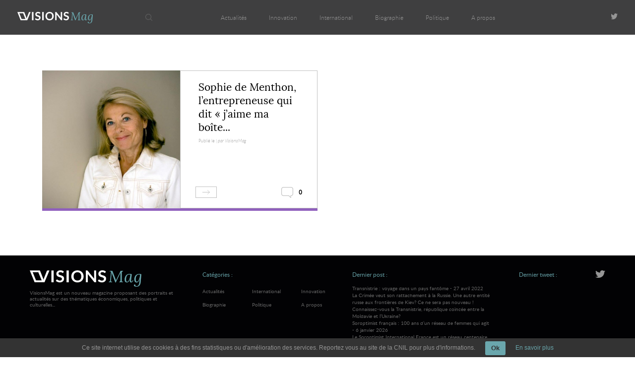

--- FILE ---
content_type: text/html; charset=UTF-8
request_url: https://visionsmag.com/tag/sophie-de-menthon/
body_size: 12505
content:
<!DOCTYPE html>
<!--[if (gt IE 5)&(lt IE 8)]> <html class="ie67 no-js"> <![endif]-->
<!--[if IE 7]> <html class="ie7 no-js"> <![endif]-->
<!--[if IE 8]> <html class="ie8 no-js"> <![endif]-->
<!--[if IE 9]> <html class="ie9 no-js"> <![endif]-->
<!--[if (!IE)]><!--> <html class="no-js" lang="fr"> <!--<![endif]-->
	<head lang="fr-FR">
		<meta charset="UTF-8">
		<meta name="viewport" content="width=device-width, initial-scale=1.0">
		<link rel="icon" type="image/png" href="/wp-content/themes/visionsmag/assets/img/fav.png" />
		<title>Visions Mag - Sophie de Menthon Archives </title>
		<script>document.documentElement.className=document.documentElement.className.replace(/\bno-js\b/,'js');</script>
		<!--[if lt IE 9]> <script src="//html5shim.googlecode.com/svn/trunk/html5.js"></script> <![endif]-->
		<meta name='robots' content='noindex, follow' />
	<style>img:is([sizes="auto" i], [sizes^="auto," i]) { contain-intrinsic-size: 3000px 1500px }</style>
	
	<!-- This site is optimized with the Yoast SEO plugin v26.3 - https://yoast.com/wordpress/plugins/seo/ -->
	<meta property="og:locale" content="fr_FR" />
	<meta property="og:type" content="article" />
	<meta property="og:title" content="Visions Mag - Sophie de Menthon Archives" />
	<meta property="og:url" content="/tag/sophie-de-menthon/" />
	<meta property="og:site_name" content="Visions Mag" />
	<script type="application/ld+json" class="yoast-schema-graph">{"@context":"https://schema.org","@graph":[{"@type":"CollectionPage","@id":"/tag/sophie-de-menthon/","url":"/tag/sophie-de-menthon/","name":"Visions Mag - Sophie de Menthon Archives","isPartOf":{"@id":"https://visionsmag.com/#website"},"primaryImageOfPage":{"@id":"/tag/sophie-de-menthon/#primaryimage"},"image":{"@id":"/tag/sophie-de-menthon/#primaryimage"},"thumbnailUrl":"https://visionsmag.com/wp-content/uploads/2014/07/Sophie-De-Menthon-Portrait-couleur.jpg","breadcrumb":{"@id":"/tag/sophie-de-menthon/#breadcrumb"},"inLanguage":"fr-FR"},{"@type":"ImageObject","inLanguage":"fr-FR","@id":"/tag/sophie-de-menthon/#primaryimage","url":"https://visionsmag.com/wp-content/uploads/2014/07/Sophie-De-Menthon-Portrait-couleur.jpg","contentUrl":"https://visionsmag.com/wp-content/uploads/2014/07/Sophie-De-Menthon-Portrait-couleur.jpg","width":960,"height":650,"caption":"Sophie de Menthon"},{"@type":"BreadcrumbList","@id":"/tag/sophie-de-menthon/#breadcrumb","itemListElement":[{"@type":"ListItem","position":1,"name":"Accueil","item":"https://visionsmag.com/"},{"@type":"ListItem","position":2,"name":"Sophie de Menthon"}]},{"@type":"WebSite","@id":"https://visionsmag.com/#website","url":"https://visionsmag.com/","name":"Visions Mag","description":"La vision d&#039;une génération","publisher":{"@id":"https://visionsmag.com/#organization"},"potentialAction":[{"@type":"SearchAction","target":{"@type":"EntryPoint","urlTemplate":"https://visionsmag.com/?s={search_term_string}"},"query-input":{"@type":"PropertyValueSpecification","valueRequired":true,"valueName":"search_term_string"}}],"inLanguage":"fr-FR"},{"@type":"Organization","@id":"https://visionsmag.com/#organization","name":"Vision Mag","url":"https://visionsmag.com/","logo":{"@type":"ImageObject","inLanguage":"fr-FR","@id":"https://visionsmag.com/#/schema/logo/image/","url":"https://visionsmag.com/wp-content/uploads/2013/02/logo-visionmag-200.png","contentUrl":"https://visionsmag.com/wp-content/uploads/2013/02/logo-visionmag-200.png","width":200,"height":62,"caption":"Vision Mag"},"image":{"@id":"https://visionsmag.com/#/schema/logo/image/"},"sameAs":["https://x.com/VisionsMags"]}]}</script>
	<!-- / Yoast SEO plugin. -->


<link rel='dns-prefetch' href='//ajax.googleapis.com' />
<link rel='dns-prefetch' href='//cdnjs.cloudflare.com' />
<link rel='stylesheet' id='wp-block-library-css' href='/wp-includes/css/dist/block-library/style.min.css' type='text/css' media='all' />
<style id='classic-theme-styles-inline-css' type='text/css'>
/*! This file is auto-generated */
.wp-block-button__link{color:#fff;background-color:#32373c;border-radius:9999px;box-shadow:none;text-decoration:none;padding:calc(.667em + 2px) calc(1.333em + 2px);font-size:1.125em}.wp-block-file__button{background:#32373c;color:#fff;text-decoration:none}
</style>
<style id='global-styles-inline-css' type='text/css'>
:root{--wp--preset--aspect-ratio--square: 1;--wp--preset--aspect-ratio--4-3: 4/3;--wp--preset--aspect-ratio--3-4: 3/4;--wp--preset--aspect-ratio--3-2: 3/2;--wp--preset--aspect-ratio--2-3: 2/3;--wp--preset--aspect-ratio--16-9: 16/9;--wp--preset--aspect-ratio--9-16: 9/16;--wp--preset--color--black: #000000;--wp--preset--color--cyan-bluish-gray: #abb8c3;--wp--preset--color--white: #ffffff;--wp--preset--color--pale-pink: #f78da7;--wp--preset--color--vivid-red: #cf2e2e;--wp--preset--color--luminous-vivid-orange: #ff6900;--wp--preset--color--luminous-vivid-amber: #fcb900;--wp--preset--color--light-green-cyan: #7bdcb5;--wp--preset--color--vivid-green-cyan: #00d084;--wp--preset--color--pale-cyan-blue: #8ed1fc;--wp--preset--color--vivid-cyan-blue: #0693e3;--wp--preset--color--vivid-purple: #9b51e0;--wp--preset--gradient--vivid-cyan-blue-to-vivid-purple: linear-gradient(135deg,rgba(6,147,227,1) 0%,rgb(155,81,224) 100%);--wp--preset--gradient--light-green-cyan-to-vivid-green-cyan: linear-gradient(135deg,rgb(122,220,180) 0%,rgb(0,208,130) 100%);--wp--preset--gradient--luminous-vivid-amber-to-luminous-vivid-orange: linear-gradient(135deg,rgba(252,185,0,1) 0%,rgba(255,105,0,1) 100%);--wp--preset--gradient--luminous-vivid-orange-to-vivid-red: linear-gradient(135deg,rgba(255,105,0,1) 0%,rgb(207,46,46) 100%);--wp--preset--gradient--very-light-gray-to-cyan-bluish-gray: linear-gradient(135deg,rgb(238,238,238) 0%,rgb(169,184,195) 100%);--wp--preset--gradient--cool-to-warm-spectrum: linear-gradient(135deg,rgb(74,234,220) 0%,rgb(151,120,209) 20%,rgb(207,42,186) 40%,rgb(238,44,130) 60%,rgb(251,105,98) 80%,rgb(254,248,76) 100%);--wp--preset--gradient--blush-light-purple: linear-gradient(135deg,rgb(255,206,236) 0%,rgb(152,150,240) 100%);--wp--preset--gradient--blush-bordeaux: linear-gradient(135deg,rgb(254,205,165) 0%,rgb(254,45,45) 50%,rgb(107,0,62) 100%);--wp--preset--gradient--luminous-dusk: linear-gradient(135deg,rgb(255,203,112) 0%,rgb(199,81,192) 50%,rgb(65,88,208) 100%);--wp--preset--gradient--pale-ocean: linear-gradient(135deg,rgb(255,245,203) 0%,rgb(182,227,212) 50%,rgb(51,167,181) 100%);--wp--preset--gradient--electric-grass: linear-gradient(135deg,rgb(202,248,128) 0%,rgb(113,206,126) 100%);--wp--preset--gradient--midnight: linear-gradient(135deg,rgb(2,3,129) 0%,rgb(40,116,252) 100%);--wp--preset--font-size--small: 13px;--wp--preset--font-size--medium: 20px;--wp--preset--font-size--large: 36px;--wp--preset--font-size--x-large: 42px;--wp--preset--spacing--20: 0.44rem;--wp--preset--spacing--30: 0.67rem;--wp--preset--spacing--40: 1rem;--wp--preset--spacing--50: 1.5rem;--wp--preset--spacing--60: 2.25rem;--wp--preset--spacing--70: 3.38rem;--wp--preset--spacing--80: 5.06rem;--wp--preset--shadow--natural: 6px 6px 9px rgba(0, 0, 0, 0.2);--wp--preset--shadow--deep: 12px 12px 50px rgba(0, 0, 0, 0.4);--wp--preset--shadow--sharp: 6px 6px 0px rgba(0, 0, 0, 0.2);--wp--preset--shadow--outlined: 6px 6px 0px -3px rgba(255, 255, 255, 1), 6px 6px rgba(0, 0, 0, 1);--wp--preset--shadow--crisp: 6px 6px 0px rgba(0, 0, 0, 1);}:where(.is-layout-flex){gap: 0.5em;}:where(.is-layout-grid){gap: 0.5em;}body .is-layout-flex{display: flex;}.is-layout-flex{flex-wrap: wrap;align-items: center;}.is-layout-flex > :is(*, div){margin: 0;}body .is-layout-grid{display: grid;}.is-layout-grid > :is(*, div){margin: 0;}:where(.wp-block-columns.is-layout-flex){gap: 2em;}:where(.wp-block-columns.is-layout-grid){gap: 2em;}:where(.wp-block-post-template.is-layout-flex){gap: 1.25em;}:where(.wp-block-post-template.is-layout-grid){gap: 1.25em;}.has-black-color{color: var(--wp--preset--color--black) !important;}.has-cyan-bluish-gray-color{color: var(--wp--preset--color--cyan-bluish-gray) !important;}.has-white-color{color: var(--wp--preset--color--white) !important;}.has-pale-pink-color{color: var(--wp--preset--color--pale-pink) !important;}.has-vivid-red-color{color: var(--wp--preset--color--vivid-red) !important;}.has-luminous-vivid-orange-color{color: var(--wp--preset--color--luminous-vivid-orange) !important;}.has-luminous-vivid-amber-color{color: var(--wp--preset--color--luminous-vivid-amber) !important;}.has-light-green-cyan-color{color: var(--wp--preset--color--light-green-cyan) !important;}.has-vivid-green-cyan-color{color: var(--wp--preset--color--vivid-green-cyan) !important;}.has-pale-cyan-blue-color{color: var(--wp--preset--color--pale-cyan-blue) !important;}.has-vivid-cyan-blue-color{color: var(--wp--preset--color--vivid-cyan-blue) !important;}.has-vivid-purple-color{color: var(--wp--preset--color--vivid-purple) !important;}.has-black-background-color{background-color: var(--wp--preset--color--black) !important;}.has-cyan-bluish-gray-background-color{background-color: var(--wp--preset--color--cyan-bluish-gray) !important;}.has-white-background-color{background-color: var(--wp--preset--color--white) !important;}.has-pale-pink-background-color{background-color: var(--wp--preset--color--pale-pink) !important;}.has-vivid-red-background-color{background-color: var(--wp--preset--color--vivid-red) !important;}.has-luminous-vivid-orange-background-color{background-color: var(--wp--preset--color--luminous-vivid-orange) !important;}.has-luminous-vivid-amber-background-color{background-color: var(--wp--preset--color--luminous-vivid-amber) !important;}.has-light-green-cyan-background-color{background-color: var(--wp--preset--color--light-green-cyan) !important;}.has-vivid-green-cyan-background-color{background-color: var(--wp--preset--color--vivid-green-cyan) !important;}.has-pale-cyan-blue-background-color{background-color: var(--wp--preset--color--pale-cyan-blue) !important;}.has-vivid-cyan-blue-background-color{background-color: var(--wp--preset--color--vivid-cyan-blue) !important;}.has-vivid-purple-background-color{background-color: var(--wp--preset--color--vivid-purple) !important;}.has-black-border-color{border-color: var(--wp--preset--color--black) !important;}.has-cyan-bluish-gray-border-color{border-color: var(--wp--preset--color--cyan-bluish-gray) !important;}.has-white-border-color{border-color: var(--wp--preset--color--white) !important;}.has-pale-pink-border-color{border-color: var(--wp--preset--color--pale-pink) !important;}.has-vivid-red-border-color{border-color: var(--wp--preset--color--vivid-red) !important;}.has-luminous-vivid-orange-border-color{border-color: var(--wp--preset--color--luminous-vivid-orange) !important;}.has-luminous-vivid-amber-border-color{border-color: var(--wp--preset--color--luminous-vivid-amber) !important;}.has-light-green-cyan-border-color{border-color: var(--wp--preset--color--light-green-cyan) !important;}.has-vivid-green-cyan-border-color{border-color: var(--wp--preset--color--vivid-green-cyan) !important;}.has-pale-cyan-blue-border-color{border-color: var(--wp--preset--color--pale-cyan-blue) !important;}.has-vivid-cyan-blue-border-color{border-color: var(--wp--preset--color--vivid-cyan-blue) !important;}.has-vivid-purple-border-color{border-color: var(--wp--preset--color--vivid-purple) !important;}.has-vivid-cyan-blue-to-vivid-purple-gradient-background{background: var(--wp--preset--gradient--vivid-cyan-blue-to-vivid-purple) !important;}.has-light-green-cyan-to-vivid-green-cyan-gradient-background{background: var(--wp--preset--gradient--light-green-cyan-to-vivid-green-cyan) !important;}.has-luminous-vivid-amber-to-luminous-vivid-orange-gradient-background{background: var(--wp--preset--gradient--luminous-vivid-amber-to-luminous-vivid-orange) !important;}.has-luminous-vivid-orange-to-vivid-red-gradient-background{background: var(--wp--preset--gradient--luminous-vivid-orange-to-vivid-red) !important;}.has-very-light-gray-to-cyan-bluish-gray-gradient-background{background: var(--wp--preset--gradient--very-light-gray-to-cyan-bluish-gray) !important;}.has-cool-to-warm-spectrum-gradient-background{background: var(--wp--preset--gradient--cool-to-warm-spectrum) !important;}.has-blush-light-purple-gradient-background{background: var(--wp--preset--gradient--blush-light-purple) !important;}.has-blush-bordeaux-gradient-background{background: var(--wp--preset--gradient--blush-bordeaux) !important;}.has-luminous-dusk-gradient-background{background: var(--wp--preset--gradient--luminous-dusk) !important;}.has-pale-ocean-gradient-background{background: var(--wp--preset--gradient--pale-ocean) !important;}.has-electric-grass-gradient-background{background: var(--wp--preset--gradient--electric-grass) !important;}.has-midnight-gradient-background{background: var(--wp--preset--gradient--midnight) !important;}.has-small-font-size{font-size: var(--wp--preset--font-size--small) !important;}.has-medium-font-size{font-size: var(--wp--preset--font-size--medium) !important;}.has-large-font-size{font-size: var(--wp--preset--font-size--large) !important;}.has-x-large-font-size{font-size: var(--wp--preset--font-size--x-large) !important;}
:where(.wp-block-post-template.is-layout-flex){gap: 1.25em;}:where(.wp-block-post-template.is-layout-grid){gap: 1.25em;}
:where(.wp-block-columns.is-layout-flex){gap: 2em;}:where(.wp-block-columns.is-layout-grid){gap: 2em;}
:root :where(.wp-block-pullquote){font-size: 1.5em;line-height: 1.6;}
</style>
<link rel='stylesheet' id='main-css-css' href='/wp-content/themes/visionsmag/assets/css/theme.min.css' type='text/css' media='all' />
<script type="text/javascript" src="/wp-content/plugins/ti-wp-cookies/js/ti-wp-cookies-js.js" id="cookie_js_init-js"></script>
<script type="text/javascript" src="/wp-includes/js/jquery/jquery.min.js?ver=3.7.1" id="jquery-core-js"></script>
<script type="text/javascript" src="/wp-includes/js/jquery/jquery-migrate.min.js?ver=3.4.1" id="jquery-migrate-js"></script>
<script type="text/javascript" src="/wp-content/themes/visionsmag/assets/js/main.min.js" id="main-js"></script>
<script type="text/javascript" src="//ajax.googleapis.com/ajax/libs/jqueryui/1.10.2/jquery-ui.min.js" id="jquery-ui-js"></script>
<script type="text/javascript" src="/wp-content/themes/visionsmag/assets/js/jquery.mobile.custom.min.js" id="jquery-mobile-js"></script>
<script type="text/javascript" src="//cdnjs.cloudflare.com/ajax/libs/gsap/latest/TweenMax.min.js" id="tweenmax-js"></script>
<script type="text/javascript" src="//cdnjs.cloudflare.com/ajax/libs/gsap/latest/plugins/ScrollToPlugin.min.js" id="scrollto-js"></script>
<link rel="https://api.w.org/" href="https://visionsmag.com/wp-json/" /><link rel="alternate" title="JSON" type="application/json" href="https://visionsmag.com/wp-json/wp/v2/tags/619" /><meta name="generator" content="WordPress 6.8.3" />
<style type="text/css" media="screen">
					#tiwp-cookie-bar {
						z-index: 999;
						display: none;
						direction: ltr;
						color: #969696;
						min-height: 30px;position: fixed;left: 0;
						right: 0;
						bottom: 0;
						z-index: 99999;
						padding:6px 20px 4px;
						background-color: #333333;
						text-align:left;
						font-size: 12px;
						opacity: 1
					}
					#tiwp-cookie-bar a {
						color: #6aa7ad;
					}
					#tiwp-cookie-bar p {
						color: #969696;
						margin-bottom: 0;
					}
					#tiwp-cookie-bar a:hover { opacity: 0.9;}
					button#tiwpCookie {
						margin:0 20px;
						line-height:20px;
						background:#6aa7ad;
						border:none;
						color: #333333;
						padding:4px 12px;
						border-radius: 3px;
						cursor: pointer;
						font-size: 13px;
						font-weight: bold;
						opacity: 1;
					}
					button#tiwpCookie:hover { opacity: 0.9; }
				</style>	<script type="text/javascript">
		function init() {
			document.getElementById("tiwp-cookie-bar").style.display = "block";
		}
		document.addEventListener("DOMContentLoaded", function(event) {
			if (tiwpReadCookie("tiwpAccCookies") != "ok") { init(); }
		});
	</script>
<style type="text/css">.broken_link, a.broken_link {
	text-decoration: line-through;
}</style><div id="tiwp-cookie-bar" style="text-align:center"><p class="text">Ce site internet utilise des cookies à des fins statistiques ou d'amélioration des services. Reportez vous au site de la CNIL pour plus d'informations.<button id="tiwpCookie" tabindex=1 onclick="tiwpAcceptCookies('both', 'bottom');">Ok</button><a tabindex=1 href="http://www.cnil.fr/vos-droits/vos-traces/les-cookies/" target="_blank">En savoir plus</a></p></div>		<script>
  (function(i,s,o,g,r,a,m){i['GoogleAnalyticsObject']=r;i[r]=i[r]||function(){
  (i[r].q=i[r].q||[]).push(arguments)},i[r].l=1*new Date();a=s.createElement(o),
  m=s.getElementsByTagName(o)[0];a.async=1;a.src=g;m.parentNode.insertBefore(a,m)
  })(window,document,'script','https://www.google-analytics.com/analytics.js','ga');

  ga('create', 'UA-38288139-1', 'auto');
  ga('send', 'pageview');

</script>				<style>.clear{clear:both}body,input{font-family:arial,helvetica,arial,sans-serif}a,body,div,form,h1,h2,header,html,img,label,li,nav,span,ul{margin:0;padding:0;border:0;vertical-align:baseline}img,input,label{vertical-align:middle}form{border:none}ul{list-style:none}header,nav{display:block}img,input{height:auto}img{width:auto}a img{border:0}*{-webkit-box-sizing:border-box;-moz-box-sizing:border-box;box-sizing:border-box}input[type=submit],input[type=text]{-webkit-appearance:none;background:0 0;outline:0;margin:0;padding:0;border:0;vertical-align:middle}input:-webkit-autofill{box-shadow:0 0 0 1000px #e5e6e6 inset!important}::-webkit-input-placeholder{font-style:italic}::-moz-placeholder{font-style:italic}:-ms-input-placeholder{font-style:italic}input:-moz-placeholder{font-style:italic}@media (orientation:landscape) and (max-device-width:640px){body,html{-webkit-text-size-adjust:100%}}#header #header-logo,#header .lower label{background-position:center;background-repeat:no-repeat}footer a{color:#646464}.half-width{width:50%}#header #menu label,#header #op,#header .lower,#header input[type=checkbox]{display:none}.right{float:right}.left{float:left}a,body{color:#000}@font-face{font-family:latolight;src:url(https://visionsmag.com/wp-content/themes/visionsmag/assets/fonts/lato-light-webfont.eot);src:url(https://visionsmag.com/wp-content/themes/visionsmag/assets/fonts/lato-light-webfont.eot?#iefix) format("embedded-opentype"),url(https://visionsmag.com/wp-content/themes/visionsmag/assets/fonts/lato-light-webfont.woff2) format("woff2"),url(https://visionsmag.com/wp-content/themes/visionsmag/assets/fonts/lato-light-webfont.woff) format("woff"),url(https://visionsmag.com/wp-content/themes/visionsmag/assets/fonts/lato-light-webfont.ttf) format("truetype"),url(https://visionsmag.com/wp-content/themes/visionsmag/assets/fonts/lato-light-webfont.svg#latolight) format("svg");font-weight:400;font-style:normal}@font-face{font-family:latolight_italic;src:url(https://visionsmag.com/wp-content/themes/visionsmag/assets/fonts/lato-lightitalic-webfont.eot);src:url(https://visionsmag.com/wp-content/themes/visionsmag/assets/fonts/lato-lightitalic-webfont.eot?#iefix) format("embedded-opentype"),url(https://visionsmag.com/wp-content/themes/visionsmag/assets/fonts/lato-lightitalic-webfont.woff2) format("woff2"),url(https://visionsmag.com/wp-content/themes/visionsmag/assets/fonts/lato-lightitalic-webfont.woff) format("woff"),url(https://visionsmag.com/wp-content/themes/visionsmag/assets/fonts/lato-lightitalic-webfont.ttf) format("truetype"),url(https://visionsmag.com/wp-content/themes/visionsmag/assets/fonts/lato-lightitalic-webfont.svg#latolight_italic) format("svg");font-weight:400;font-style:normal}@font-face{font-family:open_sansregular;src:url(https://visionsmag.com/wp-content/themes/visionsmag/assets/fonts/opensans-regular-webfont.eot);src:url(https://visionsmag.com/wp-content/themes/visionsmag/assets/fonts/opensans-regular-webfont.eot?#iefix) format("embedded-opentype"),url(https://visionsmag.com/wp-content/themes/visionsmag/assets/fonts/opensans-regular-webfont.woff2) format("woff2"),url(https://visionsmag.com/wp-content/themes/visionsmag/assets/fonts/opensans-regular-webfont.woff) format("woff"),url(https://visionsmag.com/wp-content/themes/visionsmag/assets/fonts/opensans-regular-webfont.ttf) format("truetype"),url(https://visionsmag.com/wp-content/themes/visionsmag/assets/fonts/opensans-regular-webfont.svg#open_sansregular) format("svg");font-weight:400;font-style:normal}@font-face{font-family:loraregular;src:url(https://visionsmag.com/wp-content/themes/visionsmag/assets/fonts/lora-regular-webfont.eot);src:url(https://visionsmag.com/wp-content/themes/visionsmag/assets/fonts/lora-regular-webfont.eot?#iefix) format("embedded-opentype"),url(https://visionsmag.com/wp-content/themes/visionsmag/assets/fonts/lora-regular-webfont.woff2) format("woff2"),url(https://visionsmag.com/wp-content/themes/visionsmag/assets/fonts/lora-regular-webfont.woff) format("woff"),url(https://visionsmag.com/wp-content/themes/visionsmag/assets/fonts/lora-regular-webfont.ttf) format("truetype"),url(https://visionsmag.com/wp-content/themes/visionsmag/assets/fonts/lora-regular-webfont.svg#loraregular) format("svg");font-weight:400;font-style:normal}html{font-size:62.5%;scrollbar-face-color:#333;scrollbar-shadow-color:#333;scrollbar-highlight-color:#333;scrollbar-3dlight-color:#333;scrollbar-darkshadow-color:#333;scrollbar-track-color:#eee;scrollbar-arrow-color:#eee;margin:0;padding:0}body{background-color:#fff;font-size:1em}a{text-decoration:none}h1,h2{font-family:arial;font-weight:400}.wrapper,html{height:100%}#header,#header #menu li a,#searchform .search-form input[type=text]{color:#969696;font-family:latolight;font-size:17px}::-webkit-scrollbar{width:10px}::-webkit-scrollbar-track-piece{background:#eee}::-webkit-scrollbar-thumb{background:#333}#global-wrapper{overflow-x:hidden;position:relative}#header{position:absolute;z-index:50;min-width:100%;height:99px;background-color:rgba(15,15,17,.8)}#header .lower{width:27px;height:16px;position:relative}#header .lower label{display:none;position:absolute;top:0;left:0;width:87px;height:50px;overflow:hidden;background-image:url(https://visionsmag.com/wp-content/themes/visionsmag/assets/img/burger.png);background-size:27px 16px}#header #header-logo{position:relative;z-index:40;height:100%;left:50px;background-size:150px 25px;float:left}#header #header-logo span{position:absolute;left:-10000px}#header #header-logo a{display:block;position:relative;width:100%;height:100%}#header #header-logo a svg{height:33px;margin-top:33px}#header #menu{position:relative;width:100%;top:-100%;display:inline-block;float:left;height:100%;overflow:hidden}#header #menu nav{position:absolute;width:100%;top:0}#header #menu ul{width:690px;margin:0 auto;text-align:center;position:relative;left:150px}#header #menu li,#header #menu nav,#header #menu ul{height:100%}#header #menu li{display:inline-block;float:left}#header #menu li+li{margin-left:45px}#header #menu li a{display:inline-block;line-height:100px}#header #menu .current-menu-item.menu-biographie{border-bottom:5px solid #9060bd}#header #social-nav{position:absolute;right:100px;top:0;height:100%;width:83px}#header #social-nav a{display:inline-block;height:15px;background-position:right center;background-repeat:no-repeat;float:right;margin-top:40px}#header #social-nav a.twitter{width:13px;background-image:url(https://visionsmag.com/wp-content/themes/visionsmag/assets/img/twitter.png);background-size:13px 10px}#searchform{z-index:5;display:block;position:absolute;left:250px;top:0;height:100%;width:99px}#searchform .bouton{position:relative;width:100%;height:100%}#searchform .bouton img{height:20%;margin:40%;width:auto;opacity:.4;filter:alpha(opacity=40)}#searchform .search-form{position:absolute;left:0;top:-99px;height:100%;width:1050px;background:rgba(0,0,0,.3);margin-left:99px;display:block}#searchform .search-form input[type=text]{height:100%;width:100%;padding:10px}#searchform .search-form .search-submit{z-index:5;display:block;position:absolute;left:-99px;top:0;height:100%;width:99px;opacity:0;filter:alpha(opacity=0)}.auteur,.date{color:#a7a7a7;font-family:latolight;font-size:17px}.auteur{font-family:latolight_italic}.fleche{position:absolute;display:block;width:60px;height:35px;z-index:20;border:1px solid #fff;overflow:hidden;-webkit-box-shadow:1px 1px 1px 0 rgba(2,2,4,.1);-moz-box-shadow:1px 1px 1px 0 rgba(2,2,4,.1);box-shadow:1px 1px 1px 0 rgba(2,2,4,.1)}.fleche img{position:absolute;width:100%;height:100%}.category-page .fleche{border:1px solid #c1c1c1;-webkit-box-shadow:none;-moz-box-shadow:none;box-shadow:none}.nb-comments-cat{position:absolute;bottom:29px;right:50px;display:inline-block;width:42px;height:22px;background-image:url(https://visionsmag.com/wp-content/themes/visionsmag/assets/img/comment-gris.png);background-size:24px 22px;background-position:left;background-repeat:no-repeat;font-family:open_sansregular;font-weight:600;font-size:12px;line-height:20px;text-align:right}#footer-tweet .auteur,#footer-tweet .count,#footer-tweet li,.category-page #category-page-header-small{display:none}#biographie .post{border-bottom:5px solid #9060bd}.category-page{padding:200px 85px 0}.category-page .post{margin-bottom:20px}.category-page .post .half-width{overflow:hidden;height:100%;background-position:50% 50%;background-size:cover}.category-page .post a.half-width{position:relative;transform:scale(1,1);-webkit-transform:scale(1,1);-moz-transform:scale(1,1);-ms-transform:scale(1,1);-o-transform:scale(1,1);display:none}.category-page .post a.half-width.full-width-img{display:block}.category-page .post .inner-post{width:100%;padding-bottom:50%;position:relative}.category-page .post .stretch-helper{position:absolute;top:0;bottom:0;left:0;right:0;overflow:hidden}.category-page .post .text-container{position:relative;padding:29px 50px;border:1px solid #c1c1c1;background-color:#fff}.category-page .post .text-inner-container{height:85%;overflow-y:hidden}.category-page .post h2{font-family:loraregular;font-size:24px;line-height:30px;margin-bottom:15px}.category-page .post .auteur,.category-page .post .date{font-size:13px}.category-page .post .extrait,.category-page .post .lire{font-family:open_sansregular;font-size:13px}.category-page .post .fleche{bottom:29px;left:50px}.category-page .post .lire{position:absolute;bottom:29px;left:120px;display:inline-block;content:'Lire...';line-height:33px;opacity:0}@media screen and (max-width:1650px){#searchform .search-form{width:900px}.category-page .post .text-container{padding:20px 30px}.category-page .post h2{font-size:20px;line-height:25px}.category-page .post .auteur,.category-page .post .date{font-size:12px}.category-page .post .extrait{margin-top:15px;font-size:13px}.category-page .post .fleche{bottom:20px;left:30px}.category-page .post .lire{position:absolute;bottom:20px;left:100px}.category-page .post .nb-comments-cat{bottom:20px;right:30px}}@media screen and (max-width:1500px){#searchform .search-form{width:700px}#header-menu{width:570px}}@media screen and (max-width:1366px){#header,#searchform .search-form input[type=text],.auteur,.date{font-size:12px}#searchform{width:70px;left:200px}#searchform .search-form{width:630px;margin-left:70px}#searchform .search-form .search-submit{width:70px}#header{height:70px}#header #header-logo{left:35px}#header #header-logo a svg{height:23px;margin-top:24px}#header #menu li a{font-size:12px;line-height:70px}#header #social-nav{right:35px}#header #social-nav a{margin-top:25px}#header #social-nav a.twitter{background-size:14px 12px}#searchform{margin-left:65px;line-height:62px}.category-page .post .extrait{display:none}.category-page{padding-top:142px}.category-page .post h2{font-size:21px;line-height:27px;margin-bottom:7px}.category-page .post .text-container{padding:20px 36px}.category-page .post .auteur,.category-page .post .date{font-size:9px;line-height:13px}.category-page .post .fleche{width:43px;height:23px}.category-page .post .lire{left:80px;bottom:15px}}@media screen and (max-width:1200px){#searchform{margin-left:20px}.category-page .fleche{width:60px;height:35px}.category-page .post.half-width{width:100%}.category-page .post h2{font-size:30px;line-height:36px;margin-bottom:15px}.category-page .post .text-container{padding:29px 50px}.category-page .post .auteur,.category-page .post .date{font-size:17px;line-height:initial}.category-page .post .extrait{display:block;font-size:15px;line-height:initial;margin-top:25px}}@media screen and (max-width:1024px){#header,#header #menu{position:fixed;background-color:#000}#header #menu label,#header #op{position:absolute;display:block}#header{height:50px}#header #header-logo a svg{height:20px;margin-top:15px}#header #menu{width:100%;height:100%;top:0;left:0}#header #menu label{width:87px;height:50px;left:0;top:0;background-image:url(https://visionsmag.com/wp-content/themes/visionsmag/assets/img/croix.png);background-size:16px;background-position:center;background-repeat:no-repeat;z-index:100}#header #menu nav{text-align:center;position:relative;top:50%;height:60%;font-size:54px;-webkit-transform:translateY(-50%);transform:translateY(-50%)}#header #menu ul{width:auto;left:auto;list-style:none;padding:0;margin:0 auto;display:inline-block;height:100%;position:relative;opacity:.4;-webkit-transform:translateY(-25%) rotateX(35deg);transform:translateY(-25%) rotateX(35deg)}#header #menu ul li{display:block;width:100%;height:45px}#header #menu ul li+li{margin-left:0}#header #menu ul li a{display:block;color:#969696;text-decoration:none;font-family:Latolight;font-size:25px;line-height:25px}#header #menu ul .current-menu-item.menu-biographie{border-bottom:0}#header #op{visibility:hidden}#header #op:not(:checked)~#menu nav ul{-webkit-transform:translateY(25%) rotateX(-35deg);transform:translateY(25%) rotateX(-35deg)}#header .lower{display:block}#header .lower~#menu{opacity:0;visibility:hidden}#header .lower label{display:block}#header #header-logo{left:50%;margin-left:-55px;height:50px}#header #social-nav{display:block;width:13px;top:auto;right:50%;margin-right:-7px;bottom:42px;height:17px;z-index:35}#searchform{display:none}.category-page{padding-top:122px}.category-page .post .fleche{width:43px;height:23px;bottom:20px;left:36px}.category-page .post .lire{left:85px;opacity:1}.category-page .post .nb-comments-cat{bottom:20px;right:36px}.category-page .post h2{font-size:21px;line-height:27px;margin-bottom:7px}.category-page .post .text-container{padding:20px 36px}.category-page .post .auteur,.category-page .post .date{font-size:9px;line-height:13px}.category-page .post .extrait{font-size:11px;line-height:16px;margin-top:15px;display:block}}@media screen and (max-width:1024px) and (max-height:350px){#header #menu ul li{height:25px}#header #menu ul li a{font-size:17px;line-height:25px}}@media screen and (max-width:800px){.category-page{padding:50px 0 0}.category-page .post{margin-bottom:0}}@media screen and (max-width:600px){.category-page .post .extrait,.category-page .post .fleche,.category-page .post .lire,.category-page .post .nb-comments-cat{display:none}.category-page .post h2{font-size:21px;line-height:24px;margin-bottom:10px}.category-page .post .text-inner-container{height:100%;overflow:hidden}}@media screen and (max-width:450px){.category-page #category-page-header-small{display:block;padding:0 30px;height:60px}.category-page #category-page-header-small.biographie{background-color:#9060bd}.category-page #category-page-header-small span{color:#fff;font-size:14px;line-height:60px;float:left}.category-page #category-page-header-small span+span{float:right}.category-page .post .inner-post{padding-bottom:32%}.category-page .post .half-width{width:32%}.category-page .post .half-width+.text-container{width:68%}.category-page .post a.half-width.full-width-img{display:none}.category-page .post a.half-width.small-width-img{display:block}.category-page .post h2{font-size:16px;line-height:19px}.category-page .post .text-container{padding:20px}.category-page .post .auteur,.category-page .post .date{font-size:9px;line-height:13px}.category-page #first-post .inner-post{padding-bottom:97%}.category-page #first-post .fleche{display:block;bottom:45px;left:30px}.category-page #first-post .nb-comments-cat{display:block;bottom:45px;right:30px}.category-page #first-post .stretch-helper>a{display:none}.category-page #first-post .stretch-helper div.left{width:100%}.category-page #first-post .text-container{padding:45px 30px}.category-page #first-post h2{font-size:32px;line-height:36px;margin-bottom:30px}.category-page #first-post .auteur,.category-page #first-post .date{font-size:12px;color:#3d2257}}@media screen and (max-width:400px){.category-page #first-post h2{font-size:28px;line-height:32px}}</style>	</head>
	
	<body class="desktop">
		<svg style="display:none" ><symbol viewBox="0 0 722 109.1" id="icon-logo"><style type="text/css">.st0{fill:#FFFFFF;}.st1{fill:#6AA7AD;}</style><title>logo-vision-mag</title><path class="st0" d="M154.4,79.6h-14.6V0.9h14.6V79.6z"/><path class="st0" d="M217,15.2c-0.3,0.7-0.8,1.3-1.4,1.7c-0.6,0.3-1.2,0.5-1.9,0.5c-0.9-0.1-1.7-0.3-2.5-0.8c-0.9-0.6-2-1.2-3.2-1.9
	c-1.4-0.8-2.8-1.4-4.3-1.9c-1.9-0.6-3.9-0.9-5.9-0.8c-1.8,0-3.6,0.2-5.3,0.7c-1.4,0.4-2.7,1.1-3.8,2c-1,0.8-1.8,1.9-2.3,3.1
	c-0.5,1.3-0.8,2.6-0.8,4c-0.1,1.7,0.5,3.3,1.5,4.6c1.1,1.3,2.5,2.4,4.1,3.2c1.9,0.9,3.8,1.7,5.8,2.3c2.2,0.7,4.4,1.4,6.7,2.2
	c2.3,0.8,4.5,1.7,6.7,2.7c2.1,1,4.1,2.3,5.8,3.9c1.7,1.6,3.1,3.6,4.1,5.8c1.1,2.6,1.6,5.5,1.5,8.3c0,3.4-0.6,6.8-1.8,10
	c-1.2,3.1-3,5.8-5.3,8.1c-2.5,2.4-5.4,4.2-8.6,5.4c-3.7,1.4-7.6,2.1-11.6,2c-2.5,0-5-0.2-7.4-0.7c-2.4-0.5-4.7-1.2-7-2.1
	c-2.2-0.9-4.3-2-6.3-3.3c-1.9-1.2-3.6-2.6-5.2-4.2l4.2-7c0.4-0.5,0.9-0.9,1.4-1.3c0.6-0.3,1.2-0.5,1.9-0.5c1.1,0.1,2.1,0.5,2.9,1.1
	c1.1,0.7,2.3,1.6,3.7,2.5c1.6,1,3.3,1.8,5.1,2.5c2.2,0.8,4.6,1.2,7,1.1c4.2,0,7.4-1,9.7-3s3.4-4.8,3.4-8.5c0.1-1.8-0.5-3.6-1.5-5.1
	c-1.1-1.4-2.5-2.5-4.1-3.3c-1.9-0.9-3.8-1.7-5.8-2.3c-2.2-0.6-4.4-1.3-6.6-2c-2.3-0.7-4.5-1.6-6.6-2.6c-2.1-1-4.1-2.4-5.8-4
	c-1.8-1.7-3.2-3.8-4.1-6.1c-1.1-2.9-1.6-6-1.5-9.1c0-5.9,2.4-11.5,6.7-15.6c2.3-2.2,5.1-3.9,8.1-5.1c3.5-1.3,7.2-2,10.9-1.9
	c4.4,0,8.7,0.7,12.8,2.2c3.7,1.3,7.1,3.4,10,6.1L217,15.2z"/><path class="st0" d="M488.9,15.2c-0.3,0.7-0.8,1.3-1.4,1.7c-0.6,0.3-1.2,0.5-1.9,0.5c-0.9-0.1-1.7-0.3-2.5-0.8
	c-0.9-0.6-2-1.2-3.2-1.9c-1.4-0.8-2.8-1.4-4.3-1.9c-1.9-0.6-3.9-0.9-5.8-0.8c-1.8,0-3.6,0.2-5.3,0.7c-1.4,0.4-2.7,1.1-3.8,2
	c-1,0.9-1.8,1.9-2.3,3.2c-0.5,1.3-0.8,2.6-0.8,4c-0.1,1.7,0.5,3.3,1.5,4.6c1.1,1.3,2.5,2.4,4.1,3.2c1.9,0.9,3.8,1.7,5.8,2.3
	c2.2,0.7,4.4,1.4,6.7,2.2c2.3,0.8,4.5,1.7,6.7,2.7c2.1,1,4.1,2.3,5.8,3.9c1.7,1.6,3.1,3.6,4.1,5.8c1.1,2.6,1.6,5.5,1.5,8.3
	c0,3.4-0.6,6.8-1.8,10c-1.2,3.1-3,5.8-5.3,8.1c-2.5,2.4-5.4,4.2-8.6,5.4c-3.7,1.4-7.6,2.1-11.6,2c-2.5,0-5-0.2-7.4-0.7
	c-2.4-0.5-4.7-1.2-7-2.1c-2.2-0.9-4.3-2-6.3-3.3c-1.9-1.2-3.6-2.6-5.2-4.2l4.2-7c0.4-0.5,0.9-0.9,1.4-1.3c0.6-0.3,1.2-0.5,1.9-0.5
	c1.1,0.1,2.1,0.5,2.9,1.1c1.1,0.7,2.3,1.6,3.7,2.5c1.6,1,3.3,1.8,5.1,2.5c2.2,0.8,4.6,1.2,7,1.1c4.2,0,7.4-1,9.7-3s3.4-4.8,3.4-8.5
	c0.1-1.8-0.5-3.6-1.5-5.1c-1.1-1.4-2.5-2.5-4.1-3.3c-1.9-0.9-3.8-1.7-5.8-2.3c-2.2-0.6-4.4-1.3-6.6-2c-2.3-0.7-4.5-1.6-6.6-2.6
	c-2.1-1-4.1-2.4-5.8-4c-1.8-1.7-3.2-3.8-4.1-6.1c-1.1-2.9-1.6-6-1.5-9.1c0-5.9,2.4-11.5,6.7-15.6c2.3-2.2,5.1-3.9,8.1-5.1
	c3.5-1.3,7.2-2,10.9-1.9c4.4,0,8.7,0.7,12.8,2.2c3.7,1.3,7.1,3.4,10,6.1L488.9,15.2z"/>
<path class="st0" d="M252.4,79.6h-14.7V0.9h14.7V79.6z"/><path class="st0" d="M348.3,40.3c0.1,5.5-0.9,10.9-2.9,16c-1.8,4.8-4.6,9.1-8.1,12.8c-3.6,3.6-7.8,6.5-12.6,8.4
	c-10.5,4-22.1,4-32.6,0c-4.7-1.9-9-4.8-12.6-8.4c-3.5-3.7-6.3-8-8.1-12.7c-3.8-10.3-3.8-21.7,0-32c1.8-4.8,4.6-9.1,8.1-12.8
	c3.6-3.6,7.9-6.5,12.6-8.4c5.2-2.1,10.7-3.1,16.3-3c5.6-0.1,11.1,0.9,16.3,3c4.7,1.9,9,4.8,12.6,8.4c3.5,3.6,6.3,8,8.1,12.7
	C347.3,29.3,348.3,34.8,348.3,40.3z M333.3,40.3c0.1-3.9-0.5-7.9-1.7-11.6c-1-3.2-2.7-6.2-4.9-8.7c-2.2-2.4-4.8-4.3-7.8-5.5
	c-6.7-2.5-14.1-2.5-20.8,0c-3,1.2-5.7,3.1-7.9,5.5c-2.2,2.5-3.9,5.5-5,8.7c-2.3,7.6-2.3,15.7,0,23.2c1,3.2,2.7,6.2,5,8.7
	c2.2,2.4,4.9,4.3,7.9,5.5c6.7,2.5,14.1,2.5,20.8,0c3-1.2,5.7-3.1,7.8-5.5c2.2-2.5,3.9-5.5,4.9-8.7C332.7,48.1,333.3,44.2,333.3,40.3
	L333.3,40.3z"/><path class="st0" d="M371.8,1c0.4,0,0.8,0.2,1.2,0.3c0.4,0.2,0.7,0.4,1,0.7c0.4,0.4,0.8,0.8,1.1,1.2l41.3,52.6
	c-0.1-1.3-0.2-2.5-0.3-3.7c0-1.2-0.1-2.4-0.1-3.4V0.9h12.9v78.7h-7.5c-1,0-2-0.1-2.9-0.5c-0.9-0.5-1.7-1.2-2.2-2l-41.1-52.4
	c0.1,1.2,0.2,2.3,0.2,3.5c0.1,1.1,0.1,2.2,0.1,3.1v48.3h-12.9V0.9h7.7C370.7,0.9,371.3,0.9,371.8,1z"/><path class="st1" d="M518.1,3.4h16.2c2.2,5.7,4.3,11.2,6.3,16.5c2,5.3,3.9,10.5,5.8,15.6c1.9,5.1,3.8,10.2,5.7,15.3
	s3.8,10.3,5.9,15.5h0.3l1.5-3.3c0.5-1.2,1.1-2.4,1.7-3.7l1.7-3.7c0.5-1.2,1-2.3,1.4-3.3c1.7-3.9,3.6-8,5.5-12.1c2-4.1,4-8.3,6-12.4
	l6-12.4c2-4.1,3.8-8.1,5.5-12h15.7l-0.2,3.6c-1.2-0.1-2.4,0.1-3.6,0.6c-1,0.4-1.9,1.1-2.5,2c-0.7,1.1-1.2,2.4-1.5,3.7
	c-0.4,1.9-0.5,3.7-0.5,5.6l0.3,49.6c0,1.3,0,2.6,0,3.7c0,1.1-0.1,2.2-0.2,3.2l8-0.4l-0.3,4.7h-23.9L579,76h0.8
	c1.3-0.1,2.5-0.5,3.6-1.1c0.9-0.6,1.6-1.5,2-2.6c0.5-1.3,0.8-2.6,0.9-3.9c0.1-1.5,0.2-3.3,0.2-5.3V21.2c0-1.5,0-3.1,0.1-4.7h-0.3
	l-3.8,8.3l-25.9,55.8h-3.1c-3.4-8.6-6.6-17.1-9.6-25.7s-6.1-17.1-9.3-25.7c-0.5-1.4-1-2.6-1.4-3.7c-0.4-1-0.7-2-1.1-3.1
	s-0.7-2.1-1.1-3.2s-0.8-2.6-1.3-4.3h-0.2c-0.1,4.1-0.3,7.9-0.6,11.4c-0.3,3.5-0.5,6.9-0.8,10.1L525.4,66c-0.2,1.6-0.3,3.2-0.5,4.8
	c-0.1,1.6-0.3,3.1-0.5,4.4l8.2-0.4l-0.3,4.7h-20.6l0.2-3.6c1.4,0,2.8-0.3,4-0.9c0.9-0.5,1.7-1.3,2.3-2.2c0.6-1,1-2,1.1-3.1
	c0.2-1.2,0.4-2.5,0.5-3.8l5.8-58.3L517.9,8L518.1,3.4z"/><path class="st1" d="M660.3,25.8c-0.6,4.5-1.2,8.9-1.8,13.4c-0.6,4.5-1.1,8.7-1.5,12.6c-0.5,3.9-0.8,7.4-1.1,10.5s-0.4,5.4-0.4,7.1
	c0,0.7,0,1.4,0.1,2.1c0,0.7,0.1,1.3,0.4,1.9c0.2,0.5,0.5,1,0.9,1.4c0.5,0.4,1.1,0.6,1.7,0.5c0.7,0,1.3-0.2,1.9-0.6
	c0.8-0.5,1.5-1.1,2.1-1.8c0.8-1,1.5-2.1,2.1-3.2c0.8-1.6,1.4-3.2,1.8-4.9l3.1,0.6c-0.3,1.6-0.8,3.1-1.4,4.5c-0.7,1.8-1.7,3.5-2.8,5
	c-1.2,1.6-2.6,3-4.2,4.1c-1.7,1.1-3.7,1.7-5.7,1.7c-1.3,0-2.5-0.2-3.7-0.7c-1-0.4-1.8-1.1-2.5-2c-0.7-0.9-1.1-2-1.4-3.1
	c-0.3-1.3-0.4-2.7-0.4-4c0-2.3,0.2-4.5,0.6-6.8c0.4-2.4,0.8-5.1,1.4-7.8H649c-1,3.2-2.2,6.2-3.5,9.2c-1.1,2.3-2.3,4.5-3.7,6.6
	c-1.1,1.6-2.3,3.1-3.8,4.4c-1.1,1-2.3,1.9-3.7,2.6c-1.1,0.6-2.3,1-3.5,1.2c-1,0.2-2.1,0.3-3.2,0.3c-1.9,0-3.7-0.3-5.5-1
	c-1.7-0.7-3.2-1.8-4.4-3.3c-1.4-1.7-2.4-3.7-2.9-5.9c-0.8-2.9-1.1-5.8-1.1-8.8c0-4.9,0.6-9.8,2-14.5c1.2-4.4,3.3-8.4,6-12.1
	c2.6-3.5,6-6.3,9.9-8.3c4.3-2.1,9.1-3.2,13.9-3.1c2.4,0,4.8,0.2,7.2,0.5C655.5,24.7,657.9,25.2,660.3,25.8z M650.8,29.2
	c-1.2-0.5-2.5-0.8-3.8-1c-1.6-0.2-3.1-0.3-4.7-0.3c-3.1-0.1-6.1,0.9-8.6,2.8c-2.5,2-4.6,4.4-6,7.3c-1.7,3.3-2.8,6.7-3.5,10.3
	c-0.8,3.9-1.2,7.8-1.2,11.8c0,2.1,0.1,4.3,0.3,6.4c0.2,1.7,0.6,3.4,1.2,5.1c0.5,1.3,1.2,2.4,2.2,3.3c0.9,0.8,2.1,1.2,3.3,1.2
	c1.9-0.1,3.6-0.8,5-2.1c1.9-1.6,3.5-3.6,4.8-5.7c1.6-2.6,3.1-5.4,4.2-8.3c1.4-3.2,2.5-6.6,3.5-9.9c1-3.5,1.7-7,2.3-10.6
	C650.5,36,650.8,32.6,650.8,29.2L650.8,29.2z"/><path class="st1" d="M689.9,109.1c-1,0-2-0.1-3-0.2c-1.2-0.1-2.3-0.3-3.5-0.6c-1.2-0.3-2.4-0.7-3.5-1.1c-1.1-0.4-2.1-1-3.1-1.7
	c-0.9-0.6-1.6-1.5-2.2-2.4c-0.6-1-0.9-2.1-0.9-3.2c0-0.7,0.1-1.5,0.4-2.1c0.2-0.6,0.6-1.3,1.1-1.8c0.4-0.5,1-0.9,1.6-1.2
	c0.6-0.3,1.3-0.4,2-0.4c1.3,0,2.5,0.4,3.5,1.2c1.1,1,1.6,2.4,1.5,3.8c0,1-0.3,1.9-0.7,2.8c0.4,0.6,0.8,1.1,1.4,1.4
	c0.6,0.4,1.2,0.8,1.9,1c0.7,0.2,1.4,0.4,2.1,0.5c0.7,0.1,1.4,0.2,2.1,0.2c2.3,0.1,4.6-0.4,6.8-1.4c1.9-0.9,3.5-2.1,4.9-3.7
	c1.4-1.7,2.5-3.6,3.4-5.6c0.9-2.3,1.7-4.6,2.2-7c0.6-2.6,1-5.2,1.3-7.8c0.3-2.7,0.6-5.4,0.8-8.1c0.2-2.7,0.5-5.4,0.7-8
	c0.2-2.6,0.5-5,0.8-7.3h-0.4c-0.9,3.1-1.9,6.1-3.2,9.1c-0.9,2.3-2,4.5-3.3,6.6c-1,1.6-2.1,3.1-3.4,4.4c-1,1-2.2,1.9-3.4,2.7
	c-1.1,0.6-2.2,1-3.4,1.3c-1.1,0.2-2.2,0.3-3.3,0.4c-2.3,0.1-4.6-0.5-6.6-1.6c-1.9-1.1-3.4-2.6-4.6-4.4c-1.3-2.1-2.2-4.3-2.7-6.7
	c-0.6-2.8-0.9-5.6-0.9-8.4c0-4.6,0.7-9.1,2-13.5c1.2-4.1,3.1-8,5.8-11.4c2.7-3.3,6-6,9.9-7.9c4.4-2.1,9.3-3.1,14.2-2.9
	c1.2,0,2.4,0,3.7,0.1c1.3,0.1,2.5,0.2,3.7,0.4c1.2,0.2,2.4,0.4,3.5,0.6c1,0.2,2,0.5,2.9,0.8c-0.6,8.9-1.3,17.7-2.1,26.7
	s-1.5,17.4-2.2,25.6c-0.3,4.7-1.3,9.3-2.8,13.7c-1.3,3.6-3.2,6.8-5.7,9.7c-2.3,2.5-5.2,4.5-8.4,5.7
	C697.3,108.5,693.6,109.1,689.9,109.1z M713.6,29.3c-1-0.5-2.1-0.9-3.3-1.1c-1.3-0.2-2.5-0.3-3.8-0.3c-2.4,0-4.8,0.4-7.1,1.4
	c-2,0.9-3.9,2.1-5.4,3.7c-1.6,1.6-2.9,3.4-3.9,5.3c-1.1,2-1.9,4.2-2.6,6.4c-0.7,2.2-1.1,4.4-1.4,6.7c-0.3,2.1-0.4,4.3-0.5,6.4
	c0,2.3,0.1,4.7,0.4,7c0.2,1.9,0.7,3.8,1.3,5.7c0.5,1.4,1.3,2.7,2.4,3.8c1,0.9,2.3,1.4,3.7,1.4c1.9-0.1,3.7-0.8,5-2.1
	c1.8-1.7,3.4-3.6,4.6-5.7c1.6-2.7,2.9-5.4,4-8.3c1.3-3.2,2.3-6.5,3.2-9.9c0.9-3.4,1.7-6.9,2.3-10.4C713,35.9,713.4,32.6,713.6,29.3z
	"/><path class="st0" d="M115.2,1.2c-1.1-0.1-2.2,0.2-3.1,0.9c-0.8,0.6-1.4,1.3-1.7,2.2l-18.4,48c-1.3,3.6-2.4,7.3-3.1,11
	c-0.5-2.1-1-4-1.6-5.9s-1.1-3.6-1.8-5.1L67,4.2c-0.4-0.9-1-1.8-1.8-2.4c-0.9-0.6-2-0.9-3.1-0.8v0.1H0l2.2,5.4V6.5l29,73.1l0.3-0.1
	L82,79.4v-0.2h13.2l31.8-78H115.2z M40.4,67.2L18.8,12.7h36.3l22,54.4L40.4,67.2L40.4,67.2z"/></symbol></svg>		
		<div id="global-wrapper">

			<!-- HEADER -->
			<header id="header" class="menu-collapsed">
				<input type="checkbox" id="op"></input>
				<div id="header-logo" class="logo"><span>VisionsMag</span><a href="https://visionsmag.com" ><svg viewBox="0 0 722 109.1"><use xmlns:xlink="http://www.w3.org/1999/xlink" xlink:href="#icon-logo"></use></svg></a></div>				<div class="lower">
					<label for="op"></label>
				</div>
				<div id="menu">
					<div id="searchform">
	<div class="bouton">
		<img src="https://visionsmag.com/wp-content/themes/visionsmag/assets/img/search.png" alt="Rechercher..." id="searchsubmit" />
	</div>
	<form role="search" method="get" class="search-form" action="https://visionsmag.com">
		<input type="text" class="search-field" placeholder="Rechercher un article..." value="" name="s" title="Rechercher&nbsp;:">
		<input type="submit" class="search-submit" value="Rechercher">
	</form>
</div>
					<label for="op"></label>
					<nav id="header-outer-menu" class="menu-header_menu-container"><ul id="header-menu" class="menu"><li id="menu-item-3551" class="menu-item menu-item-type-taxonomy menu-item-object-category menu-item-3551 menu-actualites"><a href="https://visionsmag.com/category/actualites/">Actualités</a></li>
<li id="menu-item-3553" class="menu-item menu-item-type-taxonomy menu-item-object-category menu-item-3553 menu-innovation"><a href="https://visionsmag.com/category/innovation/">Innovation</a></li>
<li id="menu-item-3552" class="menu-item menu-item-type-taxonomy menu-item-object-category menu-item-3552 menu-international"><a href="https://visionsmag.com/category/international/">International</a></li>
<li id="menu-item-3550" class="menu-item menu-item-type-taxonomy menu-item-object-category menu-item-3550 menu-biographie"><a href="https://visionsmag.com/category/biographie/">Biographie</a></li>
<li id="menu-item-3554" class="menu-item menu-item-type-taxonomy menu-item-object-category menu-item-3554 menu-politique"><a href="https://visionsmag.com/category/politique/">Politique</a></li>
<li id="menu-item-3555" class="menu-item menu-item-type-post_type menu-item-object-page menu-item-3555"><a href="https://visionsmag.com/contact/">A propos</a></li>
</ul></nav>					<div id="social-nav">
						<a href="https://twitter.com/VisionsMags" target="_blank" class="twitter"></a>
					</div>
				</div>
			</header>
			<!-- FIN HEADER -->	
	<div id="tag-page" class="wrapper content category-page">
<div id="category-page-header-small">
	<span></span>
	<span>30 juillet 2014</span>
</div>
<div class="post half-width left biographie" id="first-post">
				<div class="inner-post">
					<div class="stretch-helper">
							<a href="/sophie-de-menthon-entrepreneuse/" class="half-width left full-width-img" style="background-image: url('https://visionsmag.com/images/sophie-de-menthon-entrepreneuse-753-510.jpg')"></a>
						<a href="/sophie-de-menthon-entrepreneuse/" class="half-width left small-width-img" style="background-image: url('https://visionsmag.com/images/sophie-de-menthon-entrepreneuse-295-200.jpg')"></a>
						<div class="half-width left text-container">
												<div class="text-inner-container">
								<h2><a href="/sophie-de-menthon-entrepreneuse/" >Sophie de Menthon, l&rsquo;entrepreneuse qui dit « j’aime ma boîte...</a></h2>
								<div>
									<span class="date">Publié le  | </span><span class="auteur">par VisionsMag</span>
								</div>
								<div class="extrait">Sophie de Menthon est une figure atypique dans le paysage entrepreneurial français. Chef d'entreprise, chroniqueuse, dirigeant d'un syndicat...</div>
							</div>
							<a href="/sophie-de-menthon-entrepreneuse/" class="droite fleche"><img src="https://visionsmag.com/wp-content/themes/visionsmag/assets/img/fleche-slider-droite-gris.png" alt="droite" class="img-fleche" /></a>
							<span class="lire">Lire...</span>
							<a class="nb-comments-cat" href="https://visionsmag.com/sophie-de-menthon-entrepreneuse/#disqus_thread"></a>
						</div>
					</div>
				</div>
			</div>
	<div class="clear"></div>
</div>
<!-- then the pagination links -->
<div id="pagination" class="wrapper">
</div>
<noscript>Please enable JavaScript to view the <a href="https://disqus.com/?ref_noscript">comments powered by Disqus.</a></noscript>
<!-- FOOTER -->		
			<footer>
				<div id="upper-footer">
					<div class="wrapper">
						<div class="footer-part left" id="titre-footer">
							<h2 id="logo-footer" class="logo"><svg viewBox="0 0 722 109.1"><use xmlns:xlink="http://www.w3.org/1999/xlink" xlink:href="#icon-logo"></use></svg></h2>
							<div id="slogan-footer">VisionsMag est un nouveau magazine proposant des portraits et actualités sur des thématiques économiques, politiques et culturelles...</div>
						</div>
						<div class="footer-part left" id="categories-footer">
							<h3>Catégories :</h3>
							<nav id="footer-outer-menu" class="menu-footer_menu-container"><ul id="footer-menu" class="menu"><li id="menu-item-3557" class="menu-item menu-item-type-taxonomy menu-item-object-category menu-item-3557 menu-actualites"><a href="https://visionsmag.com/category/actualites/">Actualités</a></li>
<li id="menu-item-3558" class="menu-item menu-item-type-taxonomy menu-item-object-category menu-item-3558 menu-international"><a href="https://visionsmag.com/category/international/">International</a></li>
<li id="menu-item-3559" class="menu-item menu-item-type-taxonomy menu-item-object-category menu-item-3559 menu-innovation"><a href="https://visionsmag.com/category/innovation/">Innovation</a></li>
<li id="menu-item-3556" class="menu-item menu-item-type-taxonomy menu-item-object-category menu-item-3556 menu-biographie"><a href="https://visionsmag.com/category/biographie/">Biographie</a></li>
<li id="menu-item-3560" class="menu-item menu-item-type-taxonomy menu-item-object-category menu-item-3560 menu-politique"><a href="https://visionsmag.com/category/politique/">Politique</a></li>
<li id="menu-item-3561" class="menu-item menu-item-type-post_type menu-item-object-page menu-item-3561"><a href="https://visionsmag.com/contact/">A propos</a></li>
</ul></nav>						</div>
						<div class="footer-part left" id="dernier-post-footer">
							<h3>Dernier post :</h3>
							
		<div>
			<a href="/transnistrie/" alt="Transnistrie : voyage dans un pays fantôme">Transnistrie : voyage dans un pays fantôme - 27 avril 2022				<p><p>La Crimée veut son rattachement à la Russie. Une autre entité russe aux frontières de Kiev? Ce ne sera pas nouveau ! Connaissez-vous la Transnistrie, république coincée entre la Moldavie et l&rsquo;Ukraine?</p>
</p>
			</a>
		</div>

		
		<div>
			<a href="/soroptimist-francais-100-ans-dun-reseau-de-femmes-qui-agit/" alt="Soroptimist français : 100 ans d’un réseau de femmes qui agit">Soroptimist français : 100 ans d’un réseau de femmes qui agit - 6 janvier 2026				<p><p>Le Soroptimist International France est un réseau centenaire de femmes engagées qui agit concrètement pour l’égalité, l’autonomisation et le progrès social à travers des actions locales et internationales.</p>
</p>
			</a>
		</div>

								</div>
						<div class="footer-part left" id="footer-tweet">
							<h3>Dernier tweet :</h3>
							<ul><li><a href="https://twitter.com/VisionsMags" class="twitter_account" target="_blank"></a></li><li><div class="tweet"><div class="inner-tweet"><div class="auteur">Visions Mag <a class="user-id" href="https://twitter.com/VisionsMags">@VisionsMags</a><a class="date right" href="https://twitter.com/VisionsMags">1 Jan</a></div><div class="tweet-content"></div><div class="count"></div></div></div></li></ul>						</div>
					</div>
				</div>
				<div id="lower-footer">
					<div class="wrapper">
						<span class="left">&copy; 2026 Visions Mag</span>
						<span class="right">Tous droits réservés</span>
					</div>
				</div>
				<div class="clear"></div>
			</footer>
						<script type='text/javascript'>
			/* <![CDATA[ */
			var ajax_var = {"url":"http:\/\/visionsmag.com\/wp-admin\/admin-ajax.php"};
			/* ]]> */
			</script>
		</div>
	</body>
</html>